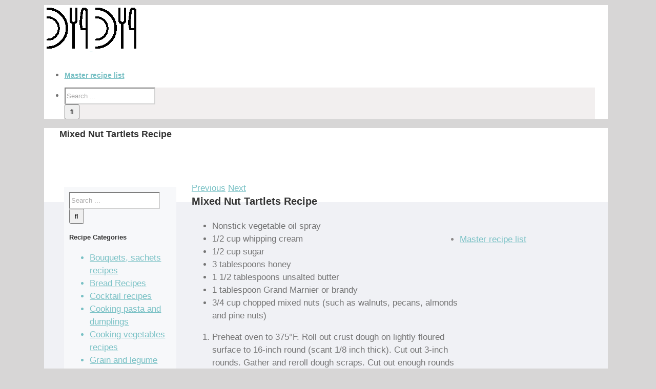

--- FILE ---
content_type: text/html; charset=utf-8
request_url: https://www.google.com/recaptcha/api2/aframe
body_size: 248
content:
<!DOCTYPE HTML><html><head><meta http-equiv="content-type" content="text/html; charset=UTF-8"></head><body><script nonce="35TJUJTs1yrO5Ac1NDqtpw">/** Anti-fraud and anti-abuse applications only. See google.com/recaptcha */ try{var clients={'sodar':'https://pagead2.googlesyndication.com/pagead/sodar?'};window.addEventListener("message",function(a){try{if(a.source===window.parent){var b=JSON.parse(a.data);var c=clients[b['id']];if(c){var d=document.createElement('img');d.src=c+b['params']+'&rc='+(localStorage.getItem("rc::a")?sessionStorage.getItem("rc::b"):"");window.document.body.appendChild(d);sessionStorage.setItem("rc::e",parseInt(sessionStorage.getItem("rc::e")||0)+1);localStorage.setItem("rc::h",'1768703655431');}}}catch(b){}});window.parent.postMessage("_grecaptcha_ready", "*");}catch(b){}</script></body></html>